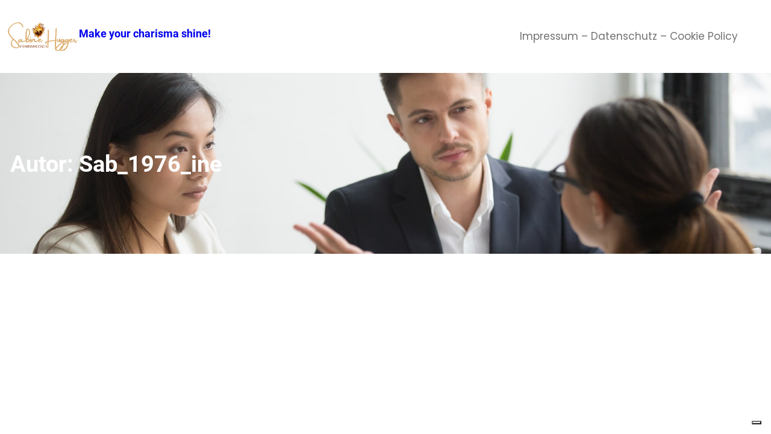

--- FILE ---
content_type: application/javascript; charset=utf-8
request_url: https://cs.iubenda.com/cookie-solution/confs/js/27538532.js
body_size: -153
content:
_iub.csRC = { consApiKey: 'D13eFWb5Tz0GqAmwILaBMSUUoZqpfygN', publicId: '4f95fb46-e313-447b-a0cb-4dd66543b318', floatingGroup: false };
_iub.csEnabled = true;
_iub.csPurposes = [1];
_iub.cpUpd = 1728299784;
_iub.csFeatures = {"geolocation_setting":false,"cookie_solution_white_labeling":0,"rejection_recovery":false,"full_customization":false,"multiple_languages":"de","mobile_app_integration":false};
_iub.csT = null;
_iub.googleConsentModeV2 = true;
_iub.totalNumberOfProviders = 5;
